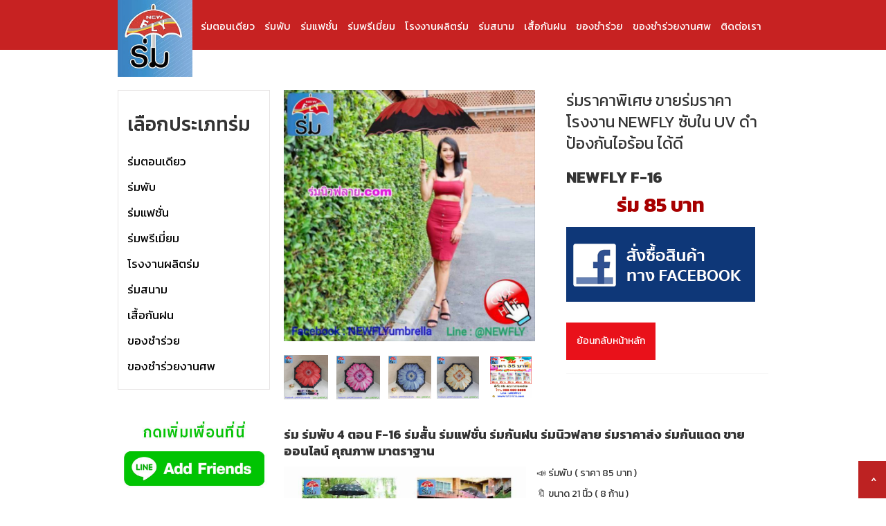

--- FILE ---
content_type: text/html; charset=utf-8
request_url: https://www.xn--12cf8czbjb9hb8dyh.com/product/rmraakhaaphiess-khaayrmraakhaaorngngaan-newfly-chabain-uv-dam-p-ngkanai-r-n-aiddii
body_size: 6941
content:
<!DOCTYPE html><!-- Last Published: Mon Jan 05 2026 11:59:21 GMT+0000 (Coordinated Universal Time) --><html data-wf-domain="www.xn--12cf8czbjb9hb8dyh.com" data-wf-page="5b9a062843b15e394cbf82ab" data-wf-site="5b9a062843b15e9154bf82a4" data-wf-collection="5b9a062843b15e3ab5bf82e4" data-wf-item-slug="rmraakhaaphiess-khaayrmraakhaaorngngaan-newfly-chabain-uv-dam-p-ngkanai-r-n-aiddii"><head><meta charset="utf-8"/><title>นิวฟลาย ร่มถูก  - ร่มราคาพิเศษ ขายร่มราคาโรงงาน NEWFLY ซับใน UV ดำ ป้องกันไอร้อน ได้ดี ราคา ร่ม 85 บาท  บาท</title><meta content="ร่มดีมีคุณภาพ สีสันสวยงาม คิดถึง ร่มนิวฟลาย ขายส่งร่มราคาถูก ขายร่มราคาถูก ร่มราคาถูก ขายส่งร่ม ผลิตร่ม ร่มพรีเมี่ยม ร่มราคาถูกปลีก ร่มญี่ปุ่น และร่มอื่นๆอีกมากมายจัดจำหน่ายร่มทุกชนิด มีให้เลือกหลากหลายรูปแบบ ตอบโจทย์ผู้บริโภคในการใช้งานทุกๆด้าน   การันตี ขายร่มส่ง มีสินค้าร่ม ร่มพับ ร่มตอนเดียว ร่มยาว ร่มไม้เท้า ร่มเด็ก ร่มสกรีน รับสกรีนร่ม ขายส่งร่มราคาถูก คุณลูกค้าสามารถเอาร่มไปแจก ร่มเหมาะที่จะเป็นของขายส่งของชำร่วย ของชำร่วยราคาถูก ร่ม ขายร่มดีมีคุณภาพ ขายร่มส่ง ขายร่ม โรงงานผลิตร่ม ขายร่ม ร่ม ขายส่งร่มราคาถูก ร่มขายส่ง ร่มพับ แฟชั่น จำหน่ายร่ม โรงงานผลิตร่ม ร่มราคาถูกปลีก ขายร่มกันแดดกันฝน ร่มสวยๆ ร่มน่ารัก ร่มเกาหลี ขายร่มพับ2ตอน ขายร่มพับ3ตอน เห็นโลโก้ลูกค้าทั่วประเทศ.ขายร่มพับ4ตอน ขายร่มพับ5ตอน ร่มตอนเดียว ร่มเด็ก16นิ้ว ร่มแม่ค้า ขายของชำร่วย ขายร่ม ขายร่มส่งราคาถูก มีร่มพับ ร่มแฟชั่น ร่มตอนเดียว ร่มกันแดดกันฝนน่ารัก คุณภาพดี ร่มญี่ปุ่น ร่มเกาหลี ขายร่มส่งที่มีคุณภาพดี ร่มนิวฟลาย" name="description"/><meta content="นิวฟลาย ร่มถูก  - ร่มราคาพิเศษ ขายร่มราคาโรงงาน NEWFLY ซับใน UV ดำ ป้องกันไอร้อน ได้ดี ราคา ร่ม 85 บาท  บาท" property="og:title"/><meta content="ร่มดีมีคุณภาพ สีสันสวยงาม คิดถึง ร่มนิวฟลาย ขายส่งร่มราคาถูก ขายร่มราคาถูก ร่มราคาถูก ขายส่งร่ม ผลิตร่ม ร่มพรีเมี่ยม ร่มราคาถูกปลีก ร่มญี่ปุ่น และร่มอื่นๆอีกมากมายจัดจำหน่ายร่มทุกชนิด มีให้เลือกหลากหลายรูปแบบ ตอบโจทย์ผู้บริโภคในการใช้งานทุกๆด้าน   การันตี ขายร่มส่ง มีสินค้าร่ม ร่มพับ ร่มตอนเดียว ร่มยาว ร่มไม้เท้า ร่มเด็ก ร่มสกรีน รับสกรีนร่ม ขายส่งร่มราคาถูก คุณลูกค้าสามารถเอาร่มไปแจก ร่มเหมาะที่จะเป็นของขายส่งของชำร่วย ของชำร่วยราคาถูก ร่ม ขายร่มดีมีคุณภาพ ขายร่มส่ง ขายร่ม โรงงานผลิตร่ม ขายร่ม ร่ม ขายส่งร่มราคาถูก ร่มขายส่ง ร่มพับ แฟชั่น จำหน่ายร่ม โรงงานผลิตร่ม ร่มราคาถูกปลีก ขายร่มกันแดดกันฝน ร่มสวยๆ ร่มน่ารัก ร่มเกาหลี ขายร่มพับ2ตอน ขายร่มพับ3ตอน เห็นโลโก้ลูกค้าทั่วประเทศ.ขายร่มพับ4ตอน ขายร่มพับ5ตอน ร่มตอนเดียว ร่มเด็ก16นิ้ว ร่มแม่ค้า ขายของชำร่วย ขายร่ม ขายร่มส่งราคาถูก มีร่มพับ ร่มแฟชั่น ร่มตอนเดียว ร่มกันแดดกันฝนน่ารัก คุณภาพดี ร่มญี่ปุ่น ร่มเกาหลี ขายร่มส่งที่มีคุณภาพดี ร่มนิวฟลาย" property="og:description"/><meta content="https://cdn.prod.website-files.com/5b9a062843b15e0655bf82c6/5df5b56eacbb27c98a5f5d02_%E0%B8%A3%E0%B9%88%E0%B8%A1%E0%B9%81%E0%B8%9F%E0%B8%8A%E0%B8%B1%E0%B9%88%E0%B8%99%20%E0%B8%A3%E0%B9%88%E0%B8%A1%E0%B8%A3%E0%B8%B2%E0%B8%84%E0%B8%B2%E0%B8%96%E0%B8%B9%E0%B8%81%203.jpg" property="og:image"/><meta content="นิวฟลาย ร่มถูก  - ร่มราคาพิเศษ ขายร่มราคาโรงงาน NEWFLY ซับใน UV ดำ ป้องกันไอร้อน ได้ดี ราคา ร่ม 85 บาท  บาท" property="twitter:title"/><meta content="ร่มดีมีคุณภาพ สีสันสวยงาม คิดถึง ร่มนิวฟลาย ขายส่งร่มราคาถูก ขายร่มราคาถูก ร่มราคาถูก ขายส่งร่ม ผลิตร่ม ร่มพรีเมี่ยม ร่มราคาถูกปลีก ร่มญี่ปุ่น และร่มอื่นๆอีกมากมายจัดจำหน่ายร่มทุกชนิด มีให้เลือกหลากหลายรูปแบบ ตอบโจทย์ผู้บริโภคในการใช้งานทุกๆด้าน   การันตี ขายร่มส่ง มีสินค้าร่ม ร่มพับ ร่มตอนเดียว ร่มยาว ร่มไม้เท้า ร่มเด็ก ร่มสกรีน รับสกรีนร่ม ขายส่งร่มราคาถูก คุณลูกค้าสามารถเอาร่มไปแจก ร่มเหมาะที่จะเป็นของขายส่งของชำร่วย ของชำร่วยราคาถูก ร่ม ขายร่มดีมีคุณภาพ ขายร่มส่ง ขายร่ม โรงงานผลิตร่ม ขายร่ม ร่ม ขายส่งร่มราคาถูก ร่มขายส่ง ร่มพับ แฟชั่น จำหน่ายร่ม โรงงานผลิตร่ม ร่มราคาถูกปลีก ขายร่มกันแดดกันฝน ร่มสวยๆ ร่มน่ารัก ร่มเกาหลี ขายร่มพับ2ตอน ขายร่มพับ3ตอน เห็นโลโก้ลูกค้าทั่วประเทศ.ขายร่มพับ4ตอน ขายร่มพับ5ตอน ร่มตอนเดียว ร่มเด็ก16นิ้ว ร่มแม่ค้า ขายของชำร่วย ขายร่ม ขายร่มส่งราคาถูก มีร่มพับ ร่มแฟชั่น ร่มตอนเดียว ร่มกันแดดกันฝนน่ารัก คุณภาพดี ร่มญี่ปุ่น ร่มเกาหลี ขายร่มส่งที่มีคุณภาพดี ร่มนิวฟลาย" property="twitter:description"/><meta content="https://cdn.prod.website-files.com/5b9a062843b15e0655bf82c6/5df5b56eacbb27c98a5f5d02_%E0%B8%A3%E0%B9%88%E0%B8%A1%E0%B9%81%E0%B8%9F%E0%B8%8A%E0%B8%B1%E0%B9%88%E0%B8%99%20%E0%B8%A3%E0%B9%88%E0%B8%A1%E0%B8%A3%E0%B8%B2%E0%B8%84%E0%B8%B2%E0%B8%96%E0%B8%B9%E0%B8%81%203.jpg" property="twitter:image"/><meta property="og:type" content="website"/><meta content="summary_large_image" name="twitter:card"/><meta content="width=device-width, initial-scale=1" name="viewport"/><link href="https://cdn.prod.website-files.com/5b9a062843b15e9154bf82a4/css/lomlakasong.webflow.shared.3f2efa126.css" rel="stylesheet" type="text/css"/><link href="https://fonts.googleapis.com" rel="preconnect"/><link href="https://fonts.gstatic.com" rel="preconnect" crossorigin="anonymous"/><script src="https://ajax.googleapis.com/ajax/libs/webfont/1.6.26/webfont.js" type="text/javascript"></script><script type="text/javascript">WebFont.load({  google: {    families: ["Kanit:100,100italic,200,200italic,300,300italic,regular,italic,500,500italic,600,600italic,700,700italic,800,800italic,900,900italic:latin,thai"]  }});</script><script type="text/javascript">!function(o,c){var n=c.documentElement,t=" w-mod-";n.className+=t+"js",("ontouchstart"in o||o.DocumentTouch&&c instanceof DocumentTouch)&&(n.className+=t+"touch")}(window,document);</script><link href="https://cdn.prod.website-files.com/5b9a062843b15e9154bf82a4/5b9a062843b15efe4abf8319_favicon.jpg" rel="shortcut icon" type="image/x-icon"/><link href="https://cdn.prod.website-files.com/5b9a062843b15e9154bf82a4/5b9a062843b15edba9bf832c_clipping.jpg" rel="apple-touch-icon"/><script async="" src="https://www.googletagmanager.com/gtag/js?id=UA-144836635-1"></script><script type="text/javascript">window.dataLayer = window.dataLayer || [];function gtag(){dataLayer.push(arguments);}gtag('js', new Date());gtag('config', 'UA-144836635-1', {'anonymize_ip': true});</script><meta name="google-site-verification" content="1a1fwPQ6andJTyPoA0YKyo0K1N5PThkdG6XiTAamCxg" /></head><body class="body"><div class="section-3"><div data-collapse="small" data-animation="over-right" data-duration="400" data-easing="ease" data-easing2="ease" role="banner" class="navbar w-nav"><div class="container w-container"><nav role="navigation" class="nav-menu w-nav-menu"><a href="https://www.xn--12cf8czbjb9hb8dyh.com/productgroup/rmt-nediiyw" class="nav-link w-nav-link">ร่มตอนเดียว</a><a href="https://www.xn--12cf8czbjb9hb8dyh.com/productgroup/rm-4-t-n" class="nav-link w-nav-link">ร่มพับ</a><a href="https://www.xn--12cf8czbjb9hb8dyh.com/productgroup/rm-3-t-n-aefchan" class="nav-link w-nav-link">ร่มแฟชั่น</a><a href="https://www.xn--12cf8czbjb9hb8dyh.com/productgroup/rmphriiemiiym" class="nav-link w-nav-link">ร่มพรีเมี่ยม</a><a href="https://www.xn--12cf8czbjb9hb8dyh.com/productgroup/rm-5-t-n" class="nav-link w-nav-link">โรงงานผลิตร่ม</a><a href="https://www.xn--12cf8czbjb9hb8dyh.com/productgroup/rmsnaam" class="nav-link w-nav-link">ร่มสนาม</a><a href="https://www.xn--12cf8czbjb9hb8dyh.com/productgroup/sinkhaa-uuen" class="nav-link w-nav-link">เสื้อกันฝน</a><a href="https://www.xn--12cf8czbjb9hb8dyh.com/productgroup/rmdins" class="nav-link w-nav-link">ของชำร่วย</a><a href="https://www.xn--12cf8czbjb9hb8dyh.com/productgroup/rm-2-t-n" class="nav-link w-nav-link">ของชำร่วยงานศพ</a><a href="/home-copy" class="nav-link w-nav-link">ติดต่อเรา</a></nav><div class="menu-button w-nav-button"><div class="w-icon-nav-menu"></div></div><h1 class="heading-30"><span class="text-span">กดเมนู -&gt;</span></h1><h1 class="heading-29">กดเมนู - &gt;</h1><a href="/" class="link-block-3 w-inline-block"><img src="https://cdn.prod.website-files.com/5b9a062843b15e9154bf82a4/5b9a062843b15e1753bf831d_Screen%20Shot%202561-05-15%20at%2012.28.34.png" width="108" id="logo" alt="" class="image-16"/></a></div><a href="#logo" class="link-block-6 w-inline-block"><h1 class="heading-28">^</h1></a></div></div><div class="container-2 w-container"><div class="w-row"><div class="w-col w-col-3"><div class="div-block-3 w-hidden-tiny"><h1 class="heading-7">เลือกประเภทร่ม</h1><div class="w-dyn-list"><div role="list" class="w-dyn-items"><div role="listitem" class="w-dyn-item"><a href="/productgroup/rmt-nediiyw" class="w-inline-block"><h1 class="heading-31">ร่มตอนเดียว</h1></a></div><div role="listitem" class="w-dyn-item"><a href="/productgroup/rm-4-t-n" class="w-inline-block"><h1 class="heading-31">ร่มพับ</h1></a></div><div role="listitem" class="w-dyn-item"><a href="/productgroup/rm-3-t-n-aefchan" class="w-inline-block"><h1 class="heading-31">ร่มแฟชั่น</h1></a></div><div role="listitem" class="w-dyn-item"><a href="/productgroup/rmphriiemiiym" class="w-inline-block"><h1 class="heading-31">ร่มพรีเมี่ยม</h1></a></div><div role="listitem" class="w-dyn-item"><a href="/productgroup/rm-5-t-n" class="w-inline-block"><h1 class="heading-31">โรงงานผลิตร่ม</h1></a></div><div role="listitem" class="w-dyn-item"><a href="/productgroup/rmsnaam" class="w-inline-block"><h1 class="heading-31">ร่มสนาม</h1></a></div><div role="listitem" class="w-dyn-item"><a href="/productgroup/sinkhaa-uuen" class="w-inline-block"><h1 class="heading-31">เสื้อกันฝน</h1></a></div><div role="listitem" class="w-dyn-item"><a href="/productgroup/rmdins" class="w-inline-block"><h1 class="heading-31">ของชำร่วย</h1></a></div><div role="listitem" class="w-dyn-item"><a href="/productgroup/rm-2-t-n" class="w-inline-block"><h1 class="heading-31">ของชำร่วยงานศพ</h1></a></div></div></div></div><a href="https://line.me/R/ti/p/%40newfly" target="_blank" class="w-inline-block"><img src="https://cdn.prod.website-files.com/5b9a062843b15e9154bf82a4/5dd5490c608e49e03b36ebd3_5c26d5cc9a1575258387bdce_newflyqrcode.jpg" width="229" alt="" class="image-11 w-hidden-tiny"/></a></div><div class="w-col w-col-9"><div class="w-row"><div class="w-col w-col-7"><img width="363" src="https://cdn.prod.website-files.com/5b9a062843b15e0655bf82c6/5df5b56eacbb27c98a5f5d02_%E0%B8%A3%E0%B9%88%E0%B8%A1%E0%B9%81%E0%B8%9F%E0%B8%8A%E0%B8%B1%E0%B9%88%E0%B8%99%20%E0%B8%A3%E0%B9%88%E0%B8%A1%E0%B8%A3%E0%B8%B2%E0%B8%84%E0%B8%B2%E0%B8%96%E0%B8%B9%E0%B8%81%203.jpg" alt="" sizes="(max-width: 479px) 93vw, (max-width: 767px) 363px, (max-width: 991px) 315.578125px, 363px" srcset="https://cdn.prod.website-files.com/5b9a062843b15e0655bf82c6/5df5b56eacbb27c98a5f5d02_%E0%B8%A3%E0%B9%88%E0%B8%A1%E0%B9%81%E0%B8%9F%E0%B8%8A%E0%B8%B1%E0%B9%88%E0%B8%99%20%E0%B8%A3%E0%B9%88%E0%B8%A1%E0%B8%A3%E0%B8%B2%E0%B8%84%E0%B8%B2%E0%B8%96%E0%B8%B9%E0%B8%81%203-p-500.jpeg 500w, https://cdn.prod.website-files.com/5b9a062843b15e0655bf82c6/5df5b56eacbb27c98a5f5d02_%E0%B8%A3%E0%B9%88%E0%B8%A1%E0%B9%81%E0%B8%9F%E0%B8%8A%E0%B8%B1%E0%B9%88%E0%B8%99%20%E0%B8%A3%E0%B9%88%E0%B8%A1%E0%B8%A3%E0%B8%B2%E0%B8%84%E0%B8%B2%E0%B8%96%E0%B8%B9%E0%B8%81%203.jpg 800w"/><a href="#" class="link-block-2 w-inline-block"><img width="64" src="https://cdn.prod.website-files.com/5b9a062843b15e0655bf82c6/5df5b56eaeb7c33cf6c47ec0_%E0%B8%A3%E0%B9%88%E0%B8%A1%E0%B9%81%E0%B8%9F%E0%B8%8A%E0%B8%B1%E0%B9%88%E0%B8%99%20%E0%B8%A3%E0%B9%88%E0%B8%A1%E0%B8%A3%E0%B8%B2%E0%B8%84%E0%B8%B2%E0%B8%96%E0%B8%B9%E0%B8%81%204.jpg" alt=""/></a><a href="#imageextra" class="link-block-2 w-inline-block"><img width="63" src="https://cdn.prod.website-files.com/5b9a062843b15e0655bf82c6/5df5b576a430f3114d22b7e6_%E0%B8%A3%E0%B9%88%E0%B8%A1%E0%B9%81%E0%B8%9F%E0%B8%8A%E0%B8%B1%E0%B9%88%E0%B8%99%20%E0%B8%A3%E0%B9%88%E0%B8%A1%E0%B8%A3%E0%B8%B2%E0%B8%84%E0%B8%B2%E0%B8%96%E0%B8%B9%E0%B8%81%205.jpg" alt=""/></a><a href="#imageextra" class="link-block-2 w-inline-block"><img width="62" src="https://cdn.prod.website-files.com/5b9a062843b15e0655bf82c6/5df5b5777dbc6d6b692b2e16_%E0%B8%A3%E0%B9%88%E0%B8%A1%E0%B9%81%E0%B8%9F%E0%B8%8A%E0%B8%B1%E0%B9%88%E0%B8%99%20%E0%B8%A3%E0%B9%88%E0%B8%A1%E0%B8%A3%E0%B8%B2%E0%B8%84%E0%B8%B2%E0%B8%96%E0%B8%B9%E0%B8%81%206.jpg" alt=""/></a><img width="61" src="https://cdn.prod.website-files.com/5b9a062843b15e0655bf82c6/5df5b5764ec3895175d0f266_%E0%B8%A3%E0%B9%88%E0%B8%A1%E0%B9%81%E0%B8%9F%E0%B8%8A%E0%B8%B1%E0%B9%88%E0%B8%99%20%E0%B8%A3%E0%B9%88%E0%B8%A1%E0%B8%A3%E0%B8%B2%E0%B8%84%E0%B8%B2%E0%B8%96%E0%B8%B9%E0%B8%81%207.jpg" alt="" class="image-14"/><img width="60" src="https://cdn.prod.website-files.com/5b9a062843b15e0655bf82c6/5df5b584acbb27d62f5f5fd9_%E0%B8%A3%E0%B9%88%E0%B8%A1%E0%B9%81%E0%B8%9F%E0%B8%8A%E0%B8%B1%E0%B9%88%E0%B8%99%20%E0%B8%A3%E0%B9%88%E0%B8%A1%E0%B8%A3%E0%B8%B2%E0%B8%84%E0%B8%B2%E0%B8%96%E0%B8%B9%E0%B8%81%208.jpg" alt="" sizes="60px" srcset="https://cdn.prod.website-files.com/5b9a062843b15e0655bf82c6/5df5b584acbb27d62f5f5fd9_%E0%B8%A3%E0%B9%88%E0%B8%A1%E0%B9%81%E0%B8%9F%E0%B8%8A%E0%B8%B1%E0%B9%88%E0%B8%99%20%E0%B8%A3%E0%B9%88%E0%B8%A1%E0%B8%A3%E0%B8%B2%E0%B8%84%E0%B8%B2%E0%B8%96%E0%B8%B9%E0%B8%81%208-p-500.jpeg 500w, https://cdn.prod.website-files.com/5b9a062843b15e0655bf82c6/5df5b584acbb27d62f5f5fd9_%E0%B8%A3%E0%B9%88%E0%B8%A1%E0%B9%81%E0%B8%9F%E0%B8%8A%E0%B8%B1%E0%B9%88%E0%B8%99%20%E0%B8%A3%E0%B9%88%E0%B8%A1%E0%B8%A3%E0%B8%B2%E0%B8%84%E0%B8%B2%E0%B8%96%E0%B8%B9%E0%B8%81%208.jpg 800w" class="image-13"/></div><div class="w-col w-col-5"><p class="paragraph-4">ร่มราคาพิเศษ ขายร่มราคาโรงงาน NEWFLY ซับใน UV ดำ ป้องกันไอร้อน ได้ดี</p><h1 class="paragraph-4">NEWFLY F-16</h1><div class="w-row"><div class="w-col w-col-3"><h1 class="heading-24"></h1></div><div class="w-col w-col-9"><h1 class="heading-24 price">ร่ม 85 บาท</h1></div></div><a target="_blank" href="https://www.facebook.com/pg/NEWFLYumbrella/posts/?ref=page_internal" class="w-inline-block"><img src="https://cdn.prod.website-files.com/5b9a062843b15e9154bf82a4/5c26ee89fd28a707bef0892c_5bbf5da65211f47a52f8d7ff_fbicon.png" alt=""/></a><a href="https://line.me/R/ti/p/%40newfly" class="link-block-4 w-hidden-main w-hidden-medium w-hidden-small w-inline-block"><img src="https://cdn.prod.website-files.com/5b9a062843b15e9154bf82a4/5b9a062843b15ee3a4bf832e_newflyqrcode.jpg" width="202" alt=""/></a><div class="div-block-9"><a href="/productgroup/rm-3-t-n-aefchan" class="button-2 w-button">ย้อนกลับหน้าหลัก</a></div><div class="div-block-5"></div></div></div><div class="div-block-6"><div class="rich-text-block w-richtext"><h4>ร่ม ร่มพับ 4 ตอน F-16 ร่มสั้น ร่มแฟชั่น ร่มกันฝน ร่มนิวฟลาย ร่มราคาส่ง ร่มกันแดด ขายออนไลน์ คุณภาพ มาตราฐาน</h4><figure style="max-width:50%" class="w-richtext-align-floatleft w-richtext-figure-type-image"><a href="https://www.xn--q3cmegbpm4go1r.com/productgroup/rm-3-t-n-aefchan" target="_blank" class="w-inline-block"><div><img src="https://cdn.prod.website-files.com/5b9a062843b15e0655bf82c6/5ccc5c7b228a212731738c9e_275091.jpg" alt=""/></div></a></figure><p>📣 ร่มพับ ( ราคา 85 บาท )</p><p>🔖 ขนาด 21 นิ้ว ( 8 ก้าน )</p><p>⛱ ชนิดผ้า : UV หนาพิเศษ</p><p>👉 โครงร่ม : แกน 10 มิล</p><p>🔎 ด้ามจับ : พลาสติกกันลื่น</p><p>🧐 สายรัดร่ม : เทปล๊อค</p><p>🐻  ปลอกร่ม : ซองผ้ากันน้ำ</p><p>🏰 สั่งผลิตร่ม : ไม่มีขั้นต่ำ </p><p>⛱ ฟรี : ออกแบบให้ฟรี </p><p>🔖 สกรีนร่ม : ไม่จำกัดสี</p><p>📣 บล๊อคสกรีน : ฟรี ! (ไม่มีค่าใช้จ่าย)</p><p>⛱ คุณภาพมาตราฐาน &quot;ประสบการณ์ กว่า 40ปี&quot;</p><p>========= คิดถึงร่มคุณภาพ &quot; ร่มนิวฟลาย &quot; ==========</p><p>🧐 &quot; ร่ม &quot; เปรียบเสมือนป้ายโฆษณาเคลื่อนที่ เป็นการ ประชาสัมพันธ์ ส่งเสริมการขาย มีประโยชน์ ใช้ได้จริง</p><p>🎁 &quot; ร่ม &quot; เป็นของชำร่วย รับไหว้ งานแต่ง งานฌาปนกิจ ( ออกแบบ ข้อความ พิมพ์สติกเกอร์ทอง ให้ฟรี )</p><p>🐻 &quot; ร่ม &quot; ใช้ได้ทั้งกันแดด และกันฝน พกพาสดวก</p><p>🏰 #โรงงานผลิตร่มนิวฟลาย เราผลิตเอง ควบคุมคุณภาพ ใส่ใจรายละเอียด คิดถึงร่มคุณภาพ คิดถึง &quot; ร่มนิวฟลาย &quot;</p><h4>วิธีสั่งซื้อ &quot; ร่ม &quot; 1. เลิอกประเภทร่ม</h4><figure style="max-width:800pxpx" class="w-richtext-align-fullwidth w-richtext-figure-type-image"><a href="https://www.xn--12cf8czbjb9hb8dyh.com/product/rmphab-2-t-n" target="_blank" class="w-inline-block"><div><img src="https://cdn.prod.website-files.com/5b9a062843b15e0655bf82c6/5ccc581eff49771fa383ca42_%E0%B8%A3%E0%B9%88%E0%B8%A1%E0%B8%9E%E0%B8%B1%E0%B8%9A.jpg" alt=""/></div></a><figcaption>ร่มพับ 21 นิ้ว ( ขนาด มาตราฐาน) ราคา 50 บาท</figcaption></figure><figure style="max-width:800pxpx" class="w-richtext-align-fullwidth w-richtext-figure-type-image"><a href="https://www.xn--12cf8czbjb9hb8dyh.com/product/rm-16-niw" target="_blank" class="w-inline-block"><div><img src="https://cdn.prod.website-files.com/5b9a062843b15e0655bf82c6/5ccc5955788ab4380f722221_275041.jpg" alt=""/></div></a><figcaption>ร่มยาว ขนาด 16 นิ้ว ( ร่มเด็ก ) ราคา 35 บาท</figcaption></figure><figure style="max-width:800pxpx" class="w-richtext-align-fullwidth w-richtext-figure-type-image"><a href="https://www.xn--12cf8czbjb9hb8dyh.com/product/rm-22-niw" target="_blank" class="w-inline-block"><div><img src="https://cdn.prod.website-files.com/5b9a062843b15e0655bf82c6/5ccc5844ff4977349183d08a_%E0%B8%A3%E0%B9%88%E0%B8%A122.jpg" alt=""/></div></a><figcaption>ร่มยาว 22 นิ้ว ( ขนาด มาตราฐาน ) ราคา 45 บาท</figcaption></figure><figure style="max-width:800pxpx" class="w-richtext-align-fullwidth w-richtext-figure-type-image"><a href="https://www.xn--12cf8czbjb9hb8dyh.com/product/rmngaansph-rmkh-ngchamrwy-kh-ngchamrwyngaansph-rmskriin-a" target="_blank" class="w-inline-block"><div><img src="https://cdn.prod.website-files.com/5b9a062843b15e0655bf82c6/5ccc5856ff49773e9083d4dd_%E0%B8%A3%E0%B9%88%E0%B8%A1%E0%B8%AA%E0%B8%B2%E0%B8%A2%E0%B8%A3%E0%B8%B8%E0%B9%89%E0%B8%87%2022.jpg" alt=""/></div></a><figcaption>ร่ม ขนาด 22 นิ้ว ( ร่มสายรุ้ง ) 70 บาท</figcaption></figure><figure style="max-width:800pxpx" class="w-richtext-align-fullwidth w-richtext-figure-type-image"><a href="https://www.xn--12cf8czbjb9hb8dyh.com/product/rmaimethaa-24-niw" target="_blank" class="w-inline-block"><div><img src="https://cdn.prod.website-files.com/5b9a062843b15e0655bf82c6/5ccc586704516d2422dccb80_%E0%B8%A3%E0%B9%88%E0%B8%A124.jpg" alt=""/></div></a><figcaption>ร่ม ขนาด 24 นิ้ว ( ร่มลายไม้ , ร่มไม้เท้า , ร่มกระบอก , ร่มกลับด้าน ) ราคา 70 บาท</figcaption></figure><figure style="max-width:800pxpx" class="w-richtext-align-fullwidth w-richtext-figure-type-image"><a href="https://www.xn--12cf8czbjb9hb8dyh.com/product/kk-16" target="_blank" class="w-inline-block"><div><img src="https://cdn.prod.website-files.com/5b9a062843b15e0655bf82c6/5cd39b1c6dad314449b746eb_%E0%B8%A3%E0%B9%88%E0%B8%A1%E0%B8%81%E0%B8%A5%E0%B8%B1%E0%B8%9A%E0%B8%94%E0%B9%89%E0%B8%B2%E0%B8%992.jpg" alt=""/></div></a><figcaption>ร่มกลับด้าน 24 นิ้ว  ( สีพื้น , ลายดอกไม้ ) ราคา 160 บาท</figcaption></figure><figure style="max-width:800pxpx" class="w-richtext-align-fullwidth w-richtext-figure-type-image"><a href="http://มกลับด้าน 24 นิ้ว  ( สีพื้น , ลายดอกไม้ ) ราคา 160 บาท" target="_blank" class="w-inline-block"><div><img src="https://cdn.prod.website-files.com/5b9a062843b15e0655bf82c6/5cd39b60a3db0921d2f55797_%E0%B8%A3%E0%B9%88%E0%B8%A1%E0%B8%81%E0%B8%AD%E0%B8%A5%E0%B9%8C%E0%B8%9F.jpg" alt=""/></div></a><figcaption>ร่มกอล์ฟ ขนาด 30 นิ้ว ( ปุ่มเปิด ออโต้ ) ราคา 110 บาท</figcaption></figure><h4>2. &quot; เลิอกประเภทร่ม &quot; ร่มสกรีนโลโก้ , ของชำร่วย , ร่มแฟชั่น</h4><p>‍</p><figure style="max-width:800pxpx" class="w-richtext-align-fullwidth w-richtext-figure-type-image"><a href="https://www.xn--q3cmegbpm4go1r.com/" target="_blank" class="w-inline-block"><div><img src="https://cdn.prod.website-files.com/5b9a062843b15e0655bf82c6/5cd64d3c0208a6502eb793b0_%E0%B8%A3%E0%B9%88%E0%B8%A1%E0%B8%AA%E0%B8%81%E0%B8%A3%E0%B8%B5%E0%B8%991.jpg" alt=""/></div></a></figure><figure style="max-width:800pxpx" class="w-richtext-align-fullwidth w-richtext-figure-type-image"><a href="https://www.xn--q3cmegbpm4go1r.com/productgroup/rm-2-t-n" target="_blank" class="w-inline-block"><div><img src="https://cdn.prod.website-files.com/5b9a062843b15e0655bf82c6/5cd64d866c883b5bacee8f5e_%E0%B8%87%E0%B8%B2%E0%B8%99%E0%B9%81%E0%B8%95%E0%B9%88%E0%B8%871.jpg" alt=""/></div></a></figure><figure style="max-width:800pxpx" class="w-richtext-align-fullwidth w-richtext-figure-type-image"><a href="https://www.xn--12cf8czbjb9hb8dyh.com/" target="_blank" class="w-inline-block"><div><img src="https://cdn.prod.website-files.com/5b9a062843b15e0655bf82c6/5cd64db55dcff27c15f7ec22_%E0%B8%87%E0%B8%B2%E0%B8%99%E0%B8%A8%E0%B8%9E1.jpg" alt=""/></div></a></figure><figure style="max-width:800pxpx" class="w-richtext-align-fullwidth w-richtext-figure-type-image"><a href="https://www.xn--q3cmegbpm4go1r.com/productgroup/rm-3-t-n-aefchan" target="_blank" class="w-inline-block"><div><img src="https://cdn.prod.website-files.com/5b9a062843b15e0655bf82c6/5cd64dd30208a60744b7d298_%E0%B8%A3%E0%B9%88%E0%B8%A1%E0%B9%81%E0%B8%9F%E0%B8%8A%E0%B8%B1%E0%B9%88%E0%B8%991.jpg" alt=""/></div></a></figure><h3>☎️ สอบถามโทร. 088-080-8808</h3><p>⭐️ Facebook : NEWFLYumbrella , Line : @NEWFLY</p><p>📆 เปิดทุกวัน จันทร์ - อาทิตย์ ( 9.00 - 20.00น.)</p><p>📍 ร้านอยู่ติด ห้างเดอะมอลล์บางแค ฝั่งถนนกาญจนาภิเษก มีที่จอดรถสดวก</p><p>‍</p><p>* ร่มนิวฟลาย เราเป็นโรงงานผลิตร่ม มีสินค้าอีกมากมาย เช่น ร่มแฟชั่น ร่มโค้งแฟชั่น ร่มพับ ร่มพับ3ตอน ร่มตอนเดียว ร่มเด็ก ร่มไม้เท้า ร่มกอล์ฟ ร่มกลับด้าน ร่มสนาม ร่มแม่ค้า เสื้อกันฝน </p><p>* ร่มนิวฟลาย สามารถนำไปสกรีน ข้อความ โลโก้บริษัทของท่าน ตามต้องการ ( ฟรี ไม่มีค่าบล๊อกสกรีน ) ไม่มีขั้นต่ำ สั่งได้เลย    * เราเป็นแหล่งค้าส่งร่ม ที่มีสินค้าหลากหลายมากที่สุด ร่มนิวฟลายมีจำหน่าย แล้วทั่วประเทศ</p><p>‍</p><p>&quot; ร่มดีมีคุณภาพ ร่มพรีเมี่ยม ร่มสกรีน โรงงานผลิตร่ม ร่มแจกงานศพ แจกร่ม ร่มขายส่ง ร่มราคาส่ง ร่มราคาถูก ร่มแฟชั่น ร่มพับ ผลิตร่ม ร่มนิวฟลาย สกรีนร่ม ร่มกลับด้าน ร่มโฆษณา ร่มสนาม ร่มตอนเดียว ร่มไม้เท้า ร่มเด็ก ร่มราคาปลีก ร่มกันแดด ร่มกันฝน ร่มสวย ของชำร่วยงานศพ ของชำร่วย ร่มร่มราคาถูก ร่มญี่ปุ่น และร่มอื่นๆอีกมากมายจัดจำหน่ายร่มทุกชนิด มีให้เลือกหลากหลายรูปแบบ ตอบโจทย์ผู้บริโภคในการใช้งานทุกๆด้าน   การันตี ขายร่มส่ง มีสินค้าร่ม ร่มพับ ร่มตอนเดียว ร่มยาว ร่มไม้เท้า ร่มเด็ก ร่มสกรีน รับสกรีนร่ม ขายส่งร่มราคาถูก คุณลูกค้าสามารถเอาร่มไปแจก ร่มเหมาะที่จะเป็นของขายส่งของชำร่วย ของชำร่วยราคาถูก ร่ม ขายร่มดีมีคุณภาพ ขายร่มส่ง ขายร่ม โรงงานผลิตร่ม ขายร่ม ร่ม ขายส่งร่มราคาถูก ร่มขายส่ง ร่มพับ แฟชั่น จำหน่ายร่ม โรงงานผลิตร่ม ร่มราคาถูกปลีก ขายร่มกันแดดกันฝน ร่มสวยๆ ร่มน่ารัก ร่มเกาหลี ขายร่มพับ2ตอน ขายร่มพับ3ตอน เห็นโลโก้ลูกค้าทั่วประเทศ.ขายร่มพับ4ตอน ขายร่มพับ5ตอ</p><p>‍</p></div></div><img id="imageextra" src="https://cdn.prod.website-files.com/5b9a062843b15e0655bf82c6/5df5b56eacbb27c98a5f5d02_%E0%B8%A3%E0%B9%88%E0%B8%A1%E0%B9%81%E0%B8%9F%E0%B8%8A%E0%B8%B1%E0%B9%88%E0%B8%99%20%E0%B8%A3%E0%B9%88%E0%B8%A1%E0%B8%A3%E0%B8%B2%E0%B8%84%E0%B8%B2%E0%B8%96%E0%B8%B9%E0%B8%81%203.jpg" alt="" sizes="(max-width: 767px) 96vw, (max-width: 991px) 541px, 700px" srcset="https://cdn.prod.website-files.com/5b9a062843b15e0655bf82c6/5df5b56eacbb27c98a5f5d02_%E0%B8%A3%E0%B9%88%E0%B8%A1%E0%B9%81%E0%B8%9F%E0%B8%8A%E0%B8%B1%E0%B9%88%E0%B8%99%20%E0%B8%A3%E0%B9%88%E0%B8%A1%E0%B8%A3%E0%B8%B2%E0%B8%84%E0%B8%B2%E0%B8%96%E0%B8%B9%E0%B8%81%203-p-500.jpeg 500w, https://cdn.prod.website-files.com/5b9a062843b15e0655bf82c6/5df5b56eacbb27c98a5f5d02_%E0%B8%A3%E0%B9%88%E0%B8%A1%E0%B9%81%E0%B8%9F%E0%B8%8A%E0%B8%B1%E0%B9%88%E0%B8%99%20%E0%B8%A3%E0%B9%88%E0%B8%A1%E0%B8%A3%E0%B8%B2%E0%B8%84%E0%B8%B2%E0%B8%96%E0%B8%B9%E0%B8%81%203.jpg 800w" class="image-9"/><img src="https://cdn.prod.website-files.com/5b9a062843b15e0655bf82c6/5df5b56eaeb7c33cf6c47ec0_%E0%B8%A3%E0%B9%88%E0%B8%A1%E0%B9%81%E0%B8%9F%E0%B8%8A%E0%B8%B1%E0%B9%88%E0%B8%99%20%E0%B8%A3%E0%B9%88%E0%B8%A1%E0%B8%A3%E0%B8%B2%E0%B8%84%E0%B8%B2%E0%B8%96%E0%B8%B9%E0%B8%81%204.jpg" alt="" class="image-15"/><img src="https://cdn.prod.website-files.com/5b9a062843b15e0655bf82c6/5df5b576a430f3114d22b7e6_%E0%B8%A3%E0%B9%88%E0%B8%A1%E0%B9%81%E0%B8%9F%E0%B8%8A%E0%B8%B1%E0%B9%88%E0%B8%99%20%E0%B8%A3%E0%B9%88%E0%B8%A1%E0%B8%A3%E0%B8%B2%E0%B8%84%E0%B8%B2%E0%B8%96%E0%B8%B9%E0%B8%81%205.jpg" alt="" class="image-10"/><img id="imageextra" src="https://cdn.prod.website-files.com/5b9a062843b15e0655bf82c6/5df5b5777dbc6d6b692b2e16_%E0%B8%A3%E0%B9%88%E0%B8%A1%E0%B9%81%E0%B8%9F%E0%B8%8A%E0%B8%B1%E0%B9%88%E0%B8%99%20%E0%B8%A3%E0%B9%88%E0%B8%A1%E0%B8%A3%E0%B8%B2%E0%B8%84%E0%B8%B2%E0%B8%96%E0%B8%B9%E0%B8%81%206.jpg" alt="" class="image-8"/><img id="imageextra" src="https://cdn.prod.website-files.com/5b9a062843b15e0655bf82c6/5df5b5764ec3895175d0f266_%E0%B8%A3%E0%B9%88%E0%B8%A1%E0%B9%81%E0%B8%9F%E0%B8%8A%E0%B8%B1%E0%B9%88%E0%B8%99%20%E0%B8%A3%E0%B9%88%E0%B8%A1%E0%B8%A3%E0%B8%B2%E0%B8%84%E0%B8%B2%E0%B8%96%E0%B8%B9%E0%B8%81%207.jpg" alt="" class="image-8"/><img id="imageextra" src="https://cdn.prod.website-files.com/5b9a062843b15e0655bf82c6/5df5b584acbb27d62f5f5fd9_%E0%B8%A3%E0%B9%88%E0%B8%A1%E0%B9%81%E0%B8%9F%E0%B8%8A%E0%B8%B1%E0%B9%88%E0%B8%99%20%E0%B8%A3%E0%B9%88%E0%B8%A1%E0%B8%A3%E0%B8%B2%E0%B8%84%E0%B8%B2%E0%B8%96%E0%B8%B9%E0%B8%81%208.jpg" alt="" sizes="(max-width: 767px) 96vw, (max-width: 991px) 541px, 700px" srcset="https://cdn.prod.website-files.com/5b9a062843b15e0655bf82c6/5df5b584acbb27d62f5f5fd9_%E0%B8%A3%E0%B9%88%E0%B8%A1%E0%B9%81%E0%B8%9F%E0%B8%8A%E0%B8%B1%E0%B9%88%E0%B8%99%20%E0%B8%A3%E0%B9%88%E0%B8%A1%E0%B8%A3%E0%B8%B2%E0%B8%84%E0%B8%B2%E0%B8%96%E0%B8%B9%E0%B8%81%208-p-500.jpeg 500w, https://cdn.prod.website-files.com/5b9a062843b15e0655bf82c6/5df5b584acbb27d62f5f5fd9_%E0%B8%A3%E0%B9%88%E0%B8%A1%E0%B9%81%E0%B8%9F%E0%B8%8A%E0%B8%B1%E0%B9%88%E0%B8%99%20%E0%B8%A3%E0%B9%88%E0%B8%A1%E0%B8%A3%E0%B8%B2%E0%B8%84%E0%B8%B2%E0%B8%96%E0%B8%B9%E0%B8%81%208.jpg 800w" class="image-8"/><a href="tel:0880808808" class="link-block-8 w-inline-block"><img src="https://cdn.prod.website-files.com/5b9a062843b15e9154bf82a4/5f9cecde35d89d96ca0d1fb8_%E0%B8%A3%E0%B9%88%E0%B8%A1%20%E0%B8%82%E0%B8%AD%E0%B8%87%E0%B8%8A%E0%B8%B3%E0%B8%A3%E0%B9%88%E0%B8%A7%E0%B8%A2%20%E0%B8%87%E0%B8%B2%E0%B8%99%E0%B8%A8%E0%B8%9E%206.jpg" loading="lazy" alt="" srcset="https://cdn.prod.website-files.com/5b9a062843b15e9154bf82a4/5f9cecde35d89d96ca0d1fb8_%E0%B8%A3%E0%B9%88%E0%B8%A1%20%E0%B8%82%E0%B8%AD%E0%B8%87%E0%B8%8A%E0%B8%B3%E0%B8%A3%E0%B9%88%E0%B8%A7%E0%B8%A2%20%E0%B8%87%E0%B8%B2%E0%B8%99%E0%B8%A8%E0%B8%9E%206-p-500.jpeg 500w, https://cdn.prod.website-files.com/5b9a062843b15e9154bf82a4/5f9cecde35d89d96ca0d1fb8_%E0%B8%A3%E0%B9%88%E0%B8%A1%20%E0%B8%82%E0%B8%AD%E0%B8%87%E0%B8%8A%E0%B8%B3%E0%B8%A3%E0%B9%88%E0%B8%A7%E0%B8%A2%20%E0%B8%87%E0%B8%B2%E0%B8%99%E0%B8%A8%E0%B8%9E%206.jpg 800w" sizes="(max-width: 767px) 96vw, (max-width: 991px) 541px, 700px"/></a></div></div></div><script src="https://d3e54v103j8qbb.cloudfront.net/js/jquery-3.5.1.min.dc5e7f18c8.js?site=5b9a062843b15e9154bf82a4" type="text/javascript" integrity="sha256-9/aliU8dGd2tb6OSsuzixeV4y/faTqgFtohetphbbj0=" crossorigin="anonymous"></script><script src="https://cdn.prod.website-files.com/5b9a062843b15e9154bf82a4/js/webflow.schunk.aa6c3b5983e20580.js" type="text/javascript"></script><script src="https://cdn.prod.website-files.com/5b9a062843b15e9154bf82a4/js/webflow.a9ba356d.d2f30196489a2709.js" type="text/javascript"></script></body></html>